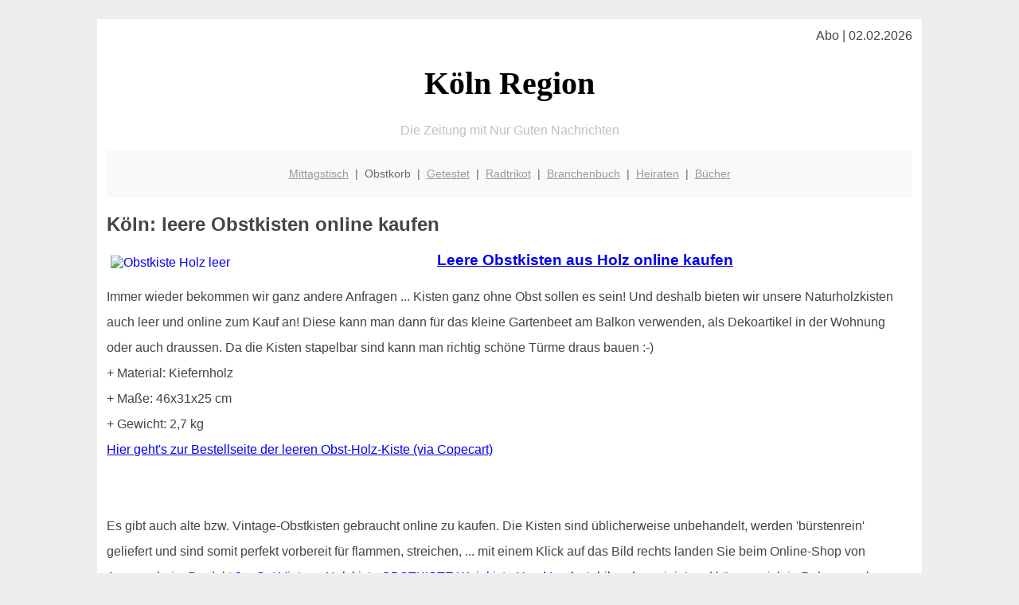

--- FILE ---
content_type: text/html; charset=UTF-8
request_url: http://koeln-region.de/obstkorb/obstkisten/
body_size: 3881
content:

<!DOCTYPE html PUBLIC "-//W3C//DTD XHTML 1.0 Transitional//EN"
   "http://www.w3.org/TR/xhtml1/DTD/xhtml1-transitional.dtd">
<html xmlns="http://www.w3.org/1999/xhtml" xml:lang="de" lang="de">
<head>

  <title>Obstkisten für Kölner Vintage-Fans</title>
  <meta http-equiv="Content-Type" content="text/html; charset=utf-8"/>
  <link rel="shortcut icon" href="/favicon.ico" />
  <meta name="description" content="Obstkisten kaufen in Köln: gebraucht oder neu, immer ein Hingucker und tolles Dekorationselement." />    
  <meta name="viewport" content="width=device-width, initial-scale=1" />
	<style type="text/css"><!--
    body {
        color: #444444;
        background-color: #EEEEEE;
        font-family: 'Trebuchet MS', sans-serif;
        font-size: 100%;
    }
    
    .clear { 
	clear:both; 
	display:block; 
	height:0px; 
	margin:0; 
    } /* Use this br class to clear floated columns */
    
    .step {
	width:100%; /*796px*/
	background:url(http://bilder.xregional.de/step.gif) repeat-x;
	height:3px;
	margin-left:2px;
	margin-top:4px;
	margin-bottom:4px;
    }

.post iframe {
        max-width: 100%;
}

.elastic-video {
	position: relative;
	padding-bottom: 55%;
	padding-top: 15px;
	height: 0;
	overflow: hidden;
}
.elastic-video iframe {
	position: absolute;
	top: 0;
	left: 0;
	width: 100%;
	height: 100%;
}

.logo	{margin:0; float:left;}   /* neu von TM am 26.4.15 ergänzt */
.logo h1{font-family: 'Oleo Script Swash Caps', cursive; font-size:36px; color:#b0c900; font-weight:400; float:left;}
.logo h1 span	{font-size:28px; color:#465157;}


    h1 { font-size: 2.5em;}
    h2 { font-size: 1.5em; }
    #page{
        background-color: #FFFFFF;
        width: 80%;
        margin: 24px auto;
        padding: 12px;
    }
    
@media screen and (max-width: 479px) {   /* für Smartphones! Da will ich den ganzen Raum haben!! */
  #page{
    background-color: #FFFFFF;
    width: 100%;
    padding: 3px;
  }
}    
    
    
    
    #header{
        padding: 1px ;
        text-align: center;
    }
    .header{ background-color: #415792; color: #FFFFFF; }
    #content {
        padding: 4px 0 10px 0;
    }
    #footer {
        color:#666666;
        background: #f9f9f9;
        padding: 10px 20px;
        border-top: 5px #efefef solid;
        font-size: 0.9em;
        line-height: 2;
        text-align: center;
    }
    #footer a {
        color: #999999;
    }
    #ganzoben {
        color:#666666;
        background: #f9f9f9;
        padding: 5px 10px;
        text-align: center;
        font-size: 0.9em;        
    }
    #ganzoben a {
        color: #999999;
    }
    --></style>
    
<script type="text/javascript">
  (function(i,s,o,g,r,a,m){i['GoogleAnalyticsObject']=r;i[r]=i[r]||function(){
  (i[r].q=i[r].q||[]).push(arguments)},i[r].l=1*new Date();a=s.createElement(o),
  m=s.getElementsByTagName(o)[0];a.async=1;a.src=g;m.parentNode.insertBefore(a,m)
  })(window,document,'script','//www.google-analytics.com/analytics.js','ga');

  ga('create', 'UA-3620958-62', 'auto');
  ga('send', 'pageview');

</script>


<script type="text/javascript"> <!--
    function UnCryptMailto( s )
    {
        var n = 0;
        var r = "";
        for( var i = 0; i < s.length; i++)
        {
            n = s.charCodeAt( i );
            if( n >= 8364 )
            {
                n = 128;
            }
            r += String.fromCharCode( n - 1 );
        }
        return r;
    }

    function linkTo_UnCryptMailto( s )
    {
        location.href=UnCryptMailto( s );
    }
    // --> </script>


</head>
<body>



 <div id="page">
 
 
 <div align="right"> Abo | 02.02.2026 </div> 


 <a href="/" style="text-decoration: none; color:black">
 <h1 style="font-family: 'Cardo', serif; text-align: center">
 Köln Region   <!-- 'Regensburg Regional' -->
 </h1>
 </a>

<!--
<span style="text-align:center; color:silver;" >Die Zeitung mit Nur Guten Nachrichten</span>
-->
<p style="text-align:center; color:silver;" >Die Zeitung mit Nur Guten Nachrichten</p>
<!-- normale Schrift <span style="color: red;">rote Schrift</span> normale Schrift -->
 
 
 
  <div id="ganzoben">

  <p style="line-height: 1.5;">
    
  <a href='/mittagstisch'>Mittagstisch</a>&nbsp; | &nbsp;Obstkorb&nbsp; | &nbsp;<a href='/getestet'>Getestet</a>&nbsp; | &nbsp;<a href='/trikot'>Radtrikot</a>&nbsp; | &nbsp;<a href='/branchenbuch'>Branchenbuch</a>&nbsp; | &nbsp;<a href='/hochzeit'>Heiraten</a>&nbsp; | &nbsp;<a href='/buchtipps'>Bücher</a>  </p>  

  </div>        
 
 
 <h2>Köln: leere Obstkisten online kaufen</h2>

<a href='https://www.copecart.com/products/43ec9ada/checkout' target='_blank'>
<img src='http://img.2on.de/xregional/obstkorb/kiste70gross-web.jpg' width='40%' alt='Obstkiste Holz leer' align='left' hspace='5' vspace='5'/>
</a>

<a href='https://www.copecart.com/products/43ec9ada/checkout' target='_blank'>
<h3>Leere Obstkisten aus Holz online kaufen</h3>
</a>
<p style="line-height: 2.0;">
Immer wieder bekommen wir ganz andere Anfragen ... Kisten ganz ohne Obst sollen es sein! Und deshalb bieten wir unsere Naturholzkisten auch leer und online zum Kauf an! Diese kann man dann für das kleine Gartenbeet am Balkon verwenden, als Dekoartikel in der Wohnung oder auch draussen. Da die Kisten stapelbar sind kann man richtig schöne Türme draus bauen :-)
<br>
+ Material: Kiefernholz<br>
+ Maße: 46x31x25 cm<br>
+ Gewicht: 2,7 kg<br>

<a href='https://www.copecart.com/products/43ec9ada/checkout' target='_blank'>Hier geht's zur Bestellseite der leeren Obst-Holz-Kiste (via Copecart)</a>
<br>
<br>
<br>
Es gibt auch alte bzw. Vintage-Obstkisten gebraucht online zu kaufen.  Die Kisten sind üblicherweise unbehandelt, werden 'bürstenrein' geliefert und sind somit perfekt vorbereit für flammen, streichen, ... mit einem Klick auf das Bild rechts landen Sie beim Online-Shop von Amazon beim Produkt 
<a target="_blank" href="https://www.amazon.de/gp/product/B071KWMHCY/ref=as_li_tl?ie=UTF8&camp=1638&creative=6742&creativeASIN=B071KWMHCY&linkCode=as2&tag=wsh8x3-21&linkId=4e100359b4b05f88d277399a7417bebc">3er Set Vintage Holzkiste OBSTKISTE Weinkiste Used Look stabil und gereinigt</a><img src="//ir-de.amazon-adsystem.com/e/ir?t=wsh8x3-21&l=am2&o=3&a=B071KWMHCY" width="1" height="1" border="0" alt="" style="border:none !important; margin:0px !important;" />
und können sich in Ruhe umsehen.
</p>


<!--
<iframe style="width:120px;height:240px;" marginwidth="0" marginheight="0" scrolling="no" frameborder="0" src="//ws-eu.amazon-adsystem.com/widgets/q?ServiceVersion=20070822&OneJS=1&Operation=GetAdHtml&MarketPlace=DE&source=ss&ref=as_ss_li_til&ad_type=product_link&tracking_id=xrg-21&language=de_DE&marketplace=amazon&region=DE&placement=B071KWMHCY&asins=B071KWMHCY&linkId=9496e0e8decc6dcbf7a37605e335a043&show_border=true&link_opens_in_new_window=true" align="right" ></iframe>
-->


<br><br>
zurück zu: <a href='../'>Köln Obstkorb</a>
<br/><br/>







<div class="clear"></div>


<p align='center'>

<script async src="//pagead2.googlesyndication.com/pagead/js/adsbygoogle.js"></script>
<!-- responsive-portale -->
<ins class="adsbygoogle"
     style="display:block"
     data-ad-client="ca-pub-9178521158542169"
     data-ad-slot="9970314441"
     data-ad-format="auto"></ins>
<script>
(adsbygoogle = window.adsbygoogle || []).push({});
</script> 
                    
</p> 



<div class="clear"></div>
<hr style="border: 0;border-top: 1px dashed #ccc;">
Auch ausgewähltes Bio-Obst gibt es auf Wunsch bei der <a href="/obstkorb/" title="Obstkorb " target="">Obstkiste Köln</a>
  

<div class="clear"></div>
<hr style="border: 0;border-top: 1px dashed #ccc;">

<p>
<i>Das ist vielleicht auch interessant:</i><br/>
Wie kommt man in Köln zur <br/>richtigen Bank und zum <a href="/girokonto">richtigen Girokonto</a>
</p>

        
        <div id="footer">
            <p>
            <a href="/" title="Startseite">Home</a> |
            <a href="/partnervermittlung" title="Dating und Partnersuche Singlebörse">Partnervermittlung Köln</a> |
            <a href="/girokonto" title="Bankkonto Vergleich">Girokonto</a> |
            <a href="/kleinanzeigen" title="kaufen und verkaufen">Kleinanzeigen</a> |

            <a href="/firmenservice" title="Lieferung direkt ins Büro">Firmenservice</a> |
            <a href="/garten" title="Die grüne Oase zuhause">Garten</a> |
            <a href="/lachen" title="Unsere Witze - was zum Lachen">Lachen</a> |

            <a href="/datenschutz" title="Schützenswertes">Datenschutz</a> |
            <a href="/impressum" title="Adresse und Kontakt">Impressum</a>
            
            </p>
        </div>        
        
 </div>



    
</body>
</html>


--- FILE ---
content_type: text/html; charset=utf-8
request_url: https://www.google.com/recaptcha/api2/aframe
body_size: 266
content:
<!DOCTYPE HTML><html><head><meta http-equiv="content-type" content="text/html; charset=UTF-8"></head><body><script nonce="Zk8lQ8DHsUD1aoHdUn8_fg">/** Anti-fraud and anti-abuse applications only. See google.com/recaptcha */ try{var clients={'sodar':'https://pagead2.googlesyndication.com/pagead/sodar?'};window.addEventListener("message",function(a){try{if(a.source===window.parent){var b=JSON.parse(a.data);var c=clients[b['id']];if(c){var d=document.createElement('img');d.src=c+b['params']+'&rc='+(localStorage.getItem("rc::a")?sessionStorage.getItem("rc::b"):"");window.document.body.appendChild(d);sessionStorage.setItem("rc::e",parseInt(sessionStorage.getItem("rc::e")||0)+1);localStorage.setItem("rc::h",'1770023467048');}}}catch(b){}});window.parent.postMessage("_grecaptcha_ready", "*");}catch(b){}</script></body></html>